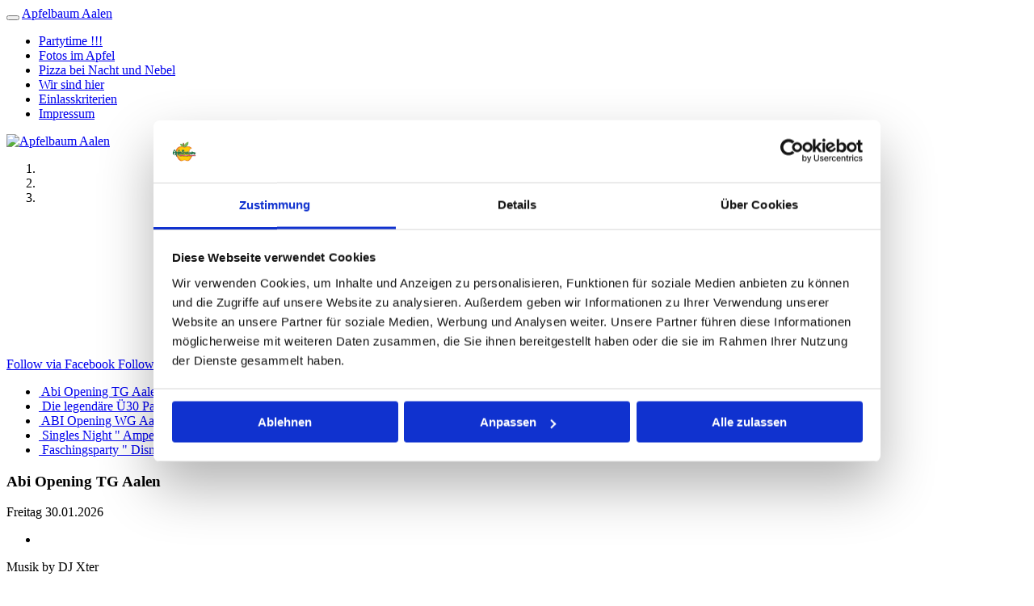

--- FILE ---
content_type: text/html;charset=utf-8
request_url: https://www.apfelbaum-aalen.de/index.php?id=499&tx_yag_pi1%5Bc2135%5D%5BalbumUid%5D=91&tx_yag_pi1%5Bc2135%5D%5BgalleryUid%5D=1&tx_yag_pi1%5BitemListc2135%5D%5BpagerCollection%5D%5Bpage%5D=2&tx_yag_pi1%5Baction%5D=list&tx_yag_pi1%5Bcontroller%5D=ItemList&cHash=30d7f4f88a76c460ec70cb1df9130bd7
body_size: 15568
content:
<!DOCTYPE html>
<html lang="de">
<head>

<meta charset="utf-8">
<!-- 
	This website is powered by TYPO3 - inspiring people to share!
	TYPO3 is a free open source Content Management Framework initially created by Kasper Skaarhoj and licensed under GNU/GPL.
	TYPO3 is copyright 1998-2018 of Kasper Skaarhoj. Extensions are copyright of their respective owners.
	Information and contribution at https://typo3.org/
-->



<title>Apfelbaum Aalen: Abi Opening TG Aalen</title>
<meta property="og:title" content="Abi Opening TG Aalen" />
<meta property="og:type" content="article" />
<meta property="og:url" content="https://www.apfelbaum-aalen.de/index.php?id=499&amp;tx_yag_pi1%5Bc2135%5D%5BalbumUid%5D=91&amp;tx_yag_pi1%5Bc2135%5D%5BgalleryUid%5D=1&amp;tx_yag_pi1%5BitemListc2135%5D%5BpagerCollection%5D%5Bpage%5D=2&amp;tx_yag_pi1%5Baction%5D=list&amp;tx_yag_pi1%5Bcontroller%5D=ItemList&amp;cHash=30d7f4f88a76c460ec70cb1df9130bd7" />
<meta property="og:image" content="https://www.apfelbaum-aalen.de/fileadmin/_processed_/e/9/csm_Header_Abi_Opening_TG_Aalen_7c85a46cfa.png" />
<meta property="og:image:width" content="500" />
<meta property="og:image:height" content="109" />
<meta name="description" content="Musik by DJ Xter" />
<meta property="og:description" content="Musik by DJ Xter" />
<meta name="generator" content="TYPO3 CMS">


<link rel="stylesheet" type="text/css" href="typo3temp/Assets/22b408405b.css?1530803689" media="all">
<link rel="stylesheet" type="text/css" href="typo3temp/compressor/merged-250b6cf130a2e3a175e60fcc11e922ce.css?1530795861" media="all">




<script src="fileadmin/js/jquery-1.9.1.min.js?1523367544" type="text/javascript"></script>



<meta name="viewport" content="width=device-width, initial-scale=1.0"><script id="Cookiebot" src="https://consent.cookiebot.com/uc.js" data-cbid="d5ffc532-a3e9-42e1-a0f9-af2ec0a5977d" data-blockingmode="auto" type="text/javascript"></script><!-- Google Tag Manager -->
    <script type="text/plain" data-cookieconsent="statistics">(function(w,d,s,l,i){w[l]=w[l]||[];w[l].push({'gtm.start':
    new Date().getTime(),event:'gtm.js'});var f=d.getElementsByTagName(s)[0],
    j=d.createElement(s),dl=l!='dataLayer'?'&l='+l:'';j.async=true;j.src=
    'https://www.googletagmanager.com/gtm.js?id='+i+dl;f.parentNode.insertBefore(j,f);
    })(window,document,'script','dataLayer','GTM-WMGJBSBN');
    </script>
<!-- End Google Tag Manager -->	

<!-- VhsAssetsDependenciesLoaded jquery.flexslider-min, JS for news slider CE-2156  -->


</head>
<body id="singlepage" data-spy="scroll" data-target=".navbar">


	
	<div id="page">
		<div class="container">

			<div class="container-fluid">
	<nav class="navbar navbar-inverse navbar-fixed-top">
		<div class="container navbar-inner">

		  <div class="navbar-header">
		    <button type="button" class="navbar-toggle" data-toggle="collapse" data-target="#myNavbar">
		        <span class="icon-bar"></span>
		        <span class="icon-bar"></span>
		        <span class="icon-bar"></span>
		    </button>
		    <a class="navbar-brand" href="/">Apfelbaum Aalen</a>
		  </div>

		  <div class="collapse navbar-collapse" id="myNavbar">
		    <ul class="nav navbar-nav">

		    <li><a href="index.php?id=499#section1">Partytime !!!</a></li><li><a href="index.php?id=499#section2">Fotos im Apfel</a></li><li><a href="index.php?id=499#section3">Pizza bei Nacht und Nebel</a></li><li><a href="index.php?id=499#section4">Wir sind hier</a></li><li><a href="index.php?id=499#section5">Einlasskriterien</a></li><li><a href="index.php?id=499#section6">Impressum</a></li>
		    

		    </ul>
		  </div>

		</div>
	</nav>
</div>
			<div id="sections">

				<div id="section1" class="container-fluid">
					<div id="logo"><a href="/"><img src="fileadmin/img/page/logo-apfelbaum_412x485.png" alt="Apfelbaum Aalen" title="Apfelbaum Aalen" /></a></div>

					<!-- bootstrap carousel, see http://getbootstrap.com/examples/carousel/ -->
<div id="myCarousel" class="carousel slide">

  <!-- Indicators -->
  <ol class="carousel-indicators">
    <li data-target="#myCarousel" data-slide-to="0" class="active"></li>
    <li data-target="#myCarousel" data-slide-to="1"></li>
    <li data-target="#myCarousel" data-slide-to="2"></li>
  </ol>

  <div class="carousel-inner" role="listbox">
    
  </div>

</div>
					<div id="eventteaser">
	
</div>
					<div id="c2152" class="csc-default col-md-12 col-sm-12 col-xs-12"><!-- src: https://github.com/js-cookie/js-cookie //-->

<!-- include cookie js library //-->
<script src="fileadmin/js/js.cookie.js"></script>

<!-- set mirrorball video html contents //-->
<div id="mirrorball">
  <canvas></canvas>
  <video preload="auto" autoplay muted>
    <source src="fileadmin/img/ext/mirrorball_640x360.m4v" type="video/m4v">
    <source src="fileadmin/img/ext/mirrorball_640x360.mp4" type="video/mp4">
    <source src="fileadmin/img/ext/mirrorball-640x360.webm" type="video/webm">
    <source src="fileadmin/img/ext/mirrorball-640x360.ogg" type="video/ogg">
  </video>
</div>
<div id="mirrorball-bg">&nbsp;</div>

<script type="text/javascript">
function showVideo(){
  jQuery('#logo').hide();
  jQuery('#mirrorball-bg').show();
  jQuery('#mirrorball').show();
}
function hideVideo(){
  jQuery('#logo').fadeIn(400);
  jQuery('#mirrorball').hide();
  jQuery('#mirrorball-bg').hide();
}

// play video (by cookie)
if ( Cookies.get('mirrorball') == undefined) {
  // if no, display video and set cookie that video has been played
  showVideo();
  Cookies.set('mirrorball', '1', { expires: 1, path: '/' });
  jQuery('video').on('ended',function(){
    setTimeout(function(){ hideVideo(); }, 2000);
        });
        setTimeout(function(){ hideVideo(); }, 10000);
} else {
  // if yes, do not display video //-->
  hideVideo();
}

</script></div><div id="c2131" class="csc-default col-md-6 col-sm-6 col-xs-12">
<div class="social-icons" style="top:54px;">
	 <a class="socialitems" target="_blank" href="https://www.facebook.com/apfelbaum.aalen" id="facebook-btn">
												<span  class="social-icon">
													<span class="social-text">Follow via Facebook</span>
												</span>
											</a>
	
	
	<a class="socialitems" target="_blank" href="https://www.youtube.com/channel/UCMqtkdRw-w0kD_ClEdkxAYQ" id="youtube-btn">
													<span  class="social-icon">
														<span class="social-text">Follow via Youtube</span>
													</span>
												</a>
	
	
	<a class="socialitems" target="_blank" href="https://instagram.com/apfelbaum_aa" id="instagram-btn">
													<span  class="social-icon">
														<span class="social-text">Follow via Instagram</span>
													</span>
												</a>
	
	<a class="socialitems" target="_blank" href="https://www.snapchat.com/add/partyapfel" id="web-btn">
													<span  class="social-icon">
														<span class="social-text">Follow via Snapchat</span>
													</span>
												</a>
	<a class="socialitems" target="_blank" href="mailto:info@apfelbaum-aalen.de" id="mail-btn">
													<span  class="social-icon">
														<span class="social-text">Mail to</span>
													</span>
												</a>
</div>
<!--[if IE]>
<style>
   .social-icon {
    background-color: #33353B;
    background-image: url('../typo3conf/ext/socialmedia/pi1/images/social-icons.png'); 
}

</style>
<![endif]-->
<link href="./typo3conf/ext/social_media_buttons/pi1/css/general.css" rel="stylesheet" />
<script type="text/javascript" src="./typo3conf/ext/social_media_buttons/pi1/js/hssocial.js"></script>
<script type="text/javascript">
    $mtkb(window).load(function(){
        $mtkb('.social-icons .social-icon').mouseenter(function(){
            $mtkb(this).stop();
            $mtkb(this).animate({width:'160'}, 500, 'easeOutCirc',function(){});
        });
        $mtkb('.social-icons .social-icon').mouseleave(function(){
            $mtkb(this).stop();
            $mtkb(this).animate({width:'43'}, 500, 'easeOutCirc',function(){});
        });
    });
</script>
</div><div id="c2156" class="csc-default col-md-12 col-sm-12 col-xs-12">

	
			
		
	
	
	<div id="flexslider_2156" class="tx_newsslider flexslider carousel" style="max-width:1100px;" >
		<ul class="slides">
			
	
		
		
				<li>
			
		
	
			
				
				
	
		

<a href="index.php?id=499&amp;tx_news_pi1%5Bnews%5D=628&amp;tx_news_pi1%5Bcontroller%5D=News&amp;tx_news_pi1%5Baction%5D=detail&amp;cHash=31ead0643d6a53f155155447180860f4">
			<img src="fileadmin/_processed_/e/9/csm_Header_Abi_Opening_TG_Aalen_dde0b3bdff.png" width="1092" height="238" alt="" />
</a>
	

			
			
		

		
			
			
					
<span class="flex-caption">
	
			
				
				<span class="caption-title ">
					<a href="index.php?id=499&amp;tx_news_pi1%5Bnews%5D=628&amp;tx_news_pi1%5Bcontroller%5D=News&amp;tx_news_pi1%5Baction%5D=detail&amp;cHash=31ead0643d6a53f155155447180860f4">Abi Opening TG Aalen</a>
				</span>
			
			
		
</span>

				
		
		</li>
	
		
		
				<li>
			
		
	
			
				
				
	
		

<a href="index.php?id=499&amp;tx_news_pi1%5Bnews%5D=629&amp;tx_news_pi1%5Bcontroller%5D=News&amp;tx_news_pi1%5Baction%5D=detail&amp;cHash=353c13962b86eb45bfc8db2e620573db">
			<img src="fileadmin/_processed_/7/f/csm_Header_%C3%9C30_-_2021_blau_ef8760e0c4.png" width="1092" height="243" alt="" />
</a>
	

			
			
		

		
			
			
					
<span class="flex-caption">
	
			
				
				<span class="caption-title ">
					<a href="index.php?id=499&amp;tx_news_pi1%5Bnews%5D=629&amp;tx_news_pi1%5Bcontroller%5D=News&amp;tx_news_pi1%5Baction%5D=detail&amp;cHash=353c13962b86eb45bfc8db2e620573db">Die legendäre Ü30 Party</a>
				</span>
			
			
		
</span>

				
		
		</li>
	
		
		
				<li>
			
		
	
			
				
				
	
		

<a href="index.php?id=499&amp;tx_news_pi1%5Bnews%5D=630&amp;tx_news_pi1%5Bcontroller%5D=News&amp;tx_news_pi1%5Baction%5D=detail&amp;cHash=f0179eb167b9bdbf7137e2ea67026fea">
			<img src="fileadmin/_processed_/c/a/csm_Header_Abi_Wirtschaftsgymn._2026_77da23bcc4.png" width="1092" height="245" alt="" />
</a>
	

			
			
		

		
			
			
					
<span class="flex-caption">
	
			
				
				<span class="caption-title ">
					<a href="index.php?id=499&amp;tx_news_pi1%5Bnews%5D=630&amp;tx_news_pi1%5Bcontroller%5D=News&amp;tx_news_pi1%5Baction%5D=detail&amp;cHash=f0179eb167b9bdbf7137e2ea67026fea">ABI Opening WG Aalen</a>
				</span>
			
			
		
</span>

				
		
		</li>
	
		
		
				<li>
			
		
	
			
				
				
	
		

<a href="index.php?id=499&amp;tx_news_pi1%5Bnews%5D=631&amp;tx_news_pi1%5Bcontroller%5D=News&amp;tx_news_pi1%5Baction%5D=detail&amp;cHash=ce3d63e0d1dab269a0c77ae34862c055">
			<img src="fileadmin/_processed_/6/4/csm_Header-Single-April_2018_769eac8a21.png" width="1092" height="239" alt="" />
</a>
	

			
			
		

		
			
			
					
<span class="flex-caption">
	
			
				
				<span class="caption-title ">
					<a href="index.php?id=499&amp;tx_news_pi1%5Bnews%5D=631&amp;tx_news_pi1%5Bcontroller%5D=News&amp;tx_news_pi1%5Baction%5D=detail&amp;cHash=ce3d63e0d1dab269a0c77ae34862c055">Singles Night &quot; Ampel Edition&quot;</a>
				</span>
			
			
		
</span>

				
		
		</li>
	
		
		
				<li>
			
		
	
			
				
				
	
		

<a href="index.php?id=499&amp;tx_news_pi1%5Bnews%5D=632&amp;tx_news_pi1%5Bcontroller%5D=News&amp;tx_news_pi1%5Baction%5D=detail&amp;cHash=b05d9853bbdfd5363c76a01c29f040d7">
			<img src="fileadmin/_processed_/c/e/csm_Header_Faschingsparty_2026_feceb59eb6.png" width="1092" height="241" alt="" />
</a>
	

			
			
		

		
			
			
					
<span class="flex-caption">
	
			
				
				<span class="caption-title ">
					<a href="index.php?id=499&amp;tx_news_pi1%5Bnews%5D=632&amp;tx_news_pi1%5Bcontroller%5D=News&amp;tx_news_pi1%5Baction%5D=detail&amp;cHash=b05d9853bbdfd5363c76a01c29f040d7">Faschingsparty &quot; Disney in Love&quot;</a>
				</span>
			
			
		
</span>

				
		
		</li>
	

		</ul>
	</div>
	

</div><div id="c2157" class="csc-default col-md-8 col-sm-8 col-xs-12">


	


<div class="news news-single">
	<div class="article" itemscope="itemscope" itemtype="http://schema.org/Article">
		
	
			
			
			<div class="header">
				<h3 itemprop="headline">Abi Opening TG Aalen</h3>
			</div>
			<div class="footer">
				<p>
					<!-- date -->
					<span class="news-list-date">
						<time itemprop="datePublished" datetime="2026-01-30">
							Freitag
							30.01.2026
						</time>
					</span>

					

					

					
				</p>
			</div>
			
				

				<div class="news-related-wrap">
				    <!-- related file -->
					

					<div class="news-related news-related-files">
						<ul>
						
							<li>
								<img src="fileadmin/user_upload/Teaser_Abi_Opening_TG_Aalen_30.01.26.png" alt="" border="0" />
							</li>
						
						</ul>		
					</div>

					

					<!-- teaser -->
					<div class="teaser-text" itemprop="description">
						<p class="bodytext">Musik by DJ Xter</p>
					</div>

					<!-- main text -->				
					<div class="news-text-wrap" itemprop="articleBody">
						<p class="bodytext">  TG AALEN – ABI OPENING im Apfelbaum Aalen  Der Startschuss ist gefallen – jetzt wird gefeiert! Das ABI Opening der TG Aalen bringt euch die erste legendäre Partynacht direkt in den Apfelbaum Aalen. Schnapp dir deine Freunde, lass den Schulstress hinter dir und feier, als gäbe es kein Morgen!     Fette Beats &amp; beste Stimmung Unsere DJs liefern euch die heißesten Partytracks, Charts, Classics und alles, was die Tanzfläche zum Kochen bringt.     Longdrink Special – all night long Die ganze Nacht lang gibt’s ausgewählte Longdrinks zum Special Price. Mehr trinken, weniger zahlen, länger feiern!     Shots zum Super-Spar-Preis Ob zum Anstoßen, Warmwerden oder Eskalieren – unsere Shots gibt’s die ganze Nacht zum unschlagbaren Deal.     ABI-Vibes, volle Hütte, Abriss-Garantie Das ist eure Nacht. Laut, wild und unvergesslich.     Location: Apfelbaum Aalen     Don’t be late – Party bis zum Morgengrauen! </p>
					</div>

					
				
					<div>
		        		<div data-backend-url="index.php?id=499&amp;eID=shariff" data-services="[&quot;facebook&quot;,&quot;twitter&quot;]" data-lang="de" class="shariff"></div>
					</div>
					
				</div>
				
				

				

				

	<!-- media files -->
	<div class="news-img-wrap">
		
			<div class="outer">
				
					

<div class="mediaelement mediaelement-image">
	
			
					<img src="fileadmin/_processed_/e/9/csm_Header_Abi_Opening_TG_Aalen_4b0d174ab2.png" width="282" height="62" alt="" />
				
		
</div>


				
				
				
			</div>
		
	</div>





				

			

			

			

			

			<!-- related things -->
			<div class="news-related-wrap">
				

				



				
			</div>
		

	</div>
</div>
</div><div id="c2133" class="csc-default col-md-8 col-sm-8 col-xs-12">


	


<div class="news">
	
	<!--TYPO3SEARCH_end-->
	
			<div class="news-list-view" id="news-container-2133">
				
						


	
	




							
								
<!--
	=====================
		Partials/List/Item.html
-->
<div class="article articletype-0" itemscope="itemscope" itemtype="http://schema.org/Article">
	
	<!-- header -->
	<div class="header">
		<h3>
			<a title="Abi Opening TG Aalen" href="index.php?id=499&amp;tx_news_pi1%5Bnews%5D=628&amp;tx_news_pi1%5Bcontroller%5D=News&amp;tx_news_pi1%5Baction%5D=detail&amp;cHash=31ead0643d6a53f155155447180860f4">
				<span itemprop="headline">Abi Opening TG Aalen</span>
			</a>
		</h3>
	</div>

	
			<div class="news-img-wrap">
				<a title="Abi Opening TG Aalen" href="index.php?id=499&amp;tx_news_pi1%5Bnews%5D=628&amp;tx_news_pi1%5Bcontroller%5D=News&amp;tx_news_pi1%5Baction%5D=detail&amp;cHash=31ead0643d6a53f155155447180860f4">
					
						
							<img src="fileadmin/user_upload/Header_Abi_Opening_TG_Aalen.png" width="959" height="209" alt="" />
						
						
						
					
				</a>
			</div>
			<div class="overlay-logo"><a title="Abi Opening TG Aalen" href="index.php?id=499&amp;tx_news_pi1%5Bnews%5D=628&amp;tx_news_pi1%5Bcontroller%5D=News&amp;tx_news_pi1%5Baction%5D=detail&amp;cHash=31ead0643d6a53f155155447180860f4"><img src="fileadmin/img/page/logo-apfelbaum_64x75.png" alt="Apfelbaum Aalen"></a></div>
			<div class="overlay"><a title="Abi Opening TG Aalen" href="index.php?id=499&amp;tx_news_pi1%5Bnews%5D=628&amp;tx_news_pi1%5Bcontroller%5D=News&amp;tx_news_pi1%5Baction%5D=detail&amp;cHash=31ead0643d6a53f155155447180860f4">&nbsp;</a></div>
		


	<!-- teaser -->
	<div class="teaser-text">
		
		
				<div itemprop="description"><p class="bodytext">Musik by DJ Xter</p></div>
			
		

		<a class="more" title="Abi Opening TG Aalen" href="index.php?id=499&amp;tx_news_pi1%5Bnews%5D=628&amp;tx_news_pi1%5Bcontroller%5D=News&amp;tx_news_pi1%5Baction%5D=detail&amp;cHash=31ead0643d6a53f155155447180860f4">
			Weiterlesen
		</a>
	</div>

	<!-- footer information -->
	<div class="footer">
		<p>
			<!-- date -->
			<span class="news-list-date">
				<time itemprop="datePublished" datetime="30.01.2026">
					Freitag
					30.01.2026
				</time>
			</span>

			

			

			<!-- author -->
			
		</p>
	</div>
</div>


							
								
<!--
	=====================
		Partials/List/Item.html
-->
<div class="article articletype-0" itemscope="itemscope" itemtype="http://schema.org/Article">
	
	<!-- header -->
	<div class="header">
		<h3>
			<a title="Die legendäre Ü30 Party" href="index.php?id=499&amp;tx_news_pi1%5Bnews%5D=629&amp;tx_news_pi1%5Bcontroller%5D=News&amp;tx_news_pi1%5Baction%5D=detail&amp;cHash=353c13962b86eb45bfc8db2e620573db">
				<span itemprop="headline">Die legendäre Ü30 Party</span>
			</a>
		</h3>
	</div>

	
			<div class="news-img-wrap">
				<a title="Die legendäre Ü30 Party" href="index.php?id=499&amp;tx_news_pi1%5Bnews%5D=629&amp;tx_news_pi1%5Bcontroller%5D=News&amp;tx_news_pi1%5Baction%5D=detail&amp;cHash=353c13962b86eb45bfc8db2e620573db">
					
						
							<img src="fileadmin/user_upload/Header_%C3%9C30_-_2021_blau.png" width="964" height="214" alt="" />
						
						
						
					
				</a>
			</div>
			<div class="overlay-logo"><a title="Die legendäre Ü30 Party" href="index.php?id=499&amp;tx_news_pi1%5Bnews%5D=629&amp;tx_news_pi1%5Bcontroller%5D=News&amp;tx_news_pi1%5Baction%5D=detail&amp;cHash=353c13962b86eb45bfc8db2e620573db"><img src="fileadmin/img/page/logo-apfelbaum_64x75.png" alt="Apfelbaum Aalen"></a></div>
			<div class="overlay"><a title="Die legendäre Ü30 Party" href="index.php?id=499&amp;tx_news_pi1%5Bnews%5D=629&amp;tx_news_pi1%5Bcontroller%5D=News&amp;tx_news_pi1%5Baction%5D=detail&amp;cHash=353c13962b86eb45bfc8db2e620573db">&nbsp;</a></div>
		


	<!-- teaser -->
	<div class="teaser-text">
		
		
				<div itemprop="description"><p class="bodytext"> Die legendäre Ü30-Party Die Ü30 Party im Apfelbaum Aalen ist immer ein Highlight und lockt viele feierfreudige Menschen aus der Region an. Mit toller...</p></div>
			
		

		<a class="more" title="Die legendäre Ü30 Party" href="index.php?id=499&amp;tx_news_pi1%5Bnews%5D=629&amp;tx_news_pi1%5Bcontroller%5D=News&amp;tx_news_pi1%5Baction%5D=detail&amp;cHash=353c13962b86eb45bfc8db2e620573db">
			Weiterlesen
		</a>
	</div>

	<!-- footer information -->
	<div class="footer">
		<p>
			<!-- date -->
			<span class="news-list-date">
				<time itemprop="datePublished" datetime="31.01.2026">
					Samstag
					31.01.2026
				</time>
			</span>

			

			

			<!-- author -->
			
		</p>
	</div>
</div>


							
								
<!--
	=====================
		Partials/List/Item.html
-->
<div class="article articletype-0" itemscope="itemscope" itemtype="http://schema.org/Article">
	
	<!-- header -->
	<div class="header">
		<h3>
			<a title="ABI Opening WG Aalen" href="index.php?id=499&amp;tx_news_pi1%5Bnews%5D=630&amp;tx_news_pi1%5Bcontroller%5D=News&amp;tx_news_pi1%5Baction%5D=detail&amp;cHash=f0179eb167b9bdbf7137e2ea67026fea">
				<span itemprop="headline">ABI Opening WG Aalen</span>
			</a>
		</h3>
	</div>

	
			<div class="news-img-wrap">
				<a title="ABI Opening WG Aalen" href="index.php?id=499&amp;tx_news_pi1%5Bnews%5D=630&amp;tx_news_pi1%5Bcontroller%5D=News&amp;tx_news_pi1%5Baction%5D=detail&amp;cHash=f0179eb167b9bdbf7137e2ea67026fea">
					
						
							<img src="fileadmin/user_upload/Header_Abi_Wirtschaftsgymn._2026.png" width="961" height="215" alt="" />
						
						
						
					
				</a>
			</div>
			<div class="overlay-logo"><a title="ABI Opening WG Aalen" href="index.php?id=499&amp;tx_news_pi1%5Bnews%5D=630&amp;tx_news_pi1%5Bcontroller%5D=News&amp;tx_news_pi1%5Baction%5D=detail&amp;cHash=f0179eb167b9bdbf7137e2ea67026fea"><img src="fileadmin/img/page/logo-apfelbaum_64x75.png" alt="Apfelbaum Aalen"></a></div>
			<div class="overlay"><a title="ABI Opening WG Aalen" href="index.php?id=499&amp;tx_news_pi1%5Bnews%5D=630&amp;tx_news_pi1%5Bcontroller%5D=News&amp;tx_news_pi1%5Baction%5D=detail&amp;cHash=f0179eb167b9bdbf7137e2ea67026fea">&nbsp;</a></div>
		


	<!-- teaser -->
	<div class="teaser-text">
		
		
				<div itemprop="description"><p class="bodytext">Musik by Dj Tino</p></div>
			
		

		<a class="more" title="ABI Opening WG Aalen" href="index.php?id=499&amp;tx_news_pi1%5Bnews%5D=630&amp;tx_news_pi1%5Bcontroller%5D=News&amp;tx_news_pi1%5Baction%5D=detail&amp;cHash=f0179eb167b9bdbf7137e2ea67026fea">
			Weiterlesen
		</a>
	</div>

	<!-- footer information -->
	<div class="footer">
		<p>
			<!-- date -->
			<span class="news-list-date">
				<time itemprop="datePublished" datetime="06.02.2026">
					Freitag
					06.02.2026
				</time>
			</span>

			

			

			<!-- author -->
			
		</p>
	</div>
</div>


							
								
<!--
	=====================
		Partials/List/Item.html
-->
<div class="article articletype-0" itemscope="itemscope" itemtype="http://schema.org/Article">
	
	<!-- header -->
	<div class="header">
		<h3>
			<a title="Singles Night &quot; Ampel Edition&quot;" href="index.php?id=499&amp;tx_news_pi1%5Bnews%5D=631&amp;tx_news_pi1%5Bcontroller%5D=News&amp;tx_news_pi1%5Baction%5D=detail&amp;cHash=ce3d63e0d1dab269a0c77ae34862c055">
				<span itemprop="headline">Singles Night &quot; Ampel Edition&quot;</span>
			</a>
		</h3>
	</div>

	
			<div class="news-img-wrap">
				<a title="Singles Night &quot; Ampel Edition&quot;" href="index.php?id=499&amp;tx_news_pi1%5Bnews%5D=631&amp;tx_news_pi1%5Bcontroller%5D=News&amp;tx_news_pi1%5Baction%5D=detail&amp;cHash=ce3d63e0d1dab269a0c77ae34862c055">
					
						
							<img src="fileadmin/user_upload/Header-Single-April_2018.png" width="960" height="210" alt="" />
						
						
						
					
				</a>
			</div>
			<div class="overlay-logo"><a title="Singles Night &quot; Ampel Edition&quot;" href="index.php?id=499&amp;tx_news_pi1%5Bnews%5D=631&amp;tx_news_pi1%5Bcontroller%5D=News&amp;tx_news_pi1%5Baction%5D=detail&amp;cHash=ce3d63e0d1dab269a0c77ae34862c055"><img src="fileadmin/img/page/logo-apfelbaum_64x75.png" alt="Apfelbaum Aalen"></a></div>
			<div class="overlay"><a title="Singles Night &quot; Ampel Edition&quot;" href="index.php?id=499&amp;tx_news_pi1%5Bnews%5D=631&amp;tx_news_pi1%5Bcontroller%5D=News&amp;tx_news_pi1%5Baction%5D=detail&amp;cHash=ce3d63e0d1dab269a0c77ae34862c055">&nbsp;</a></div>
		


	<!-- teaser -->
	<div class="teaser-text">
		
		
				<div itemprop="description"><p class="bodytext">DJ Bluehead</p></div>
			
		

		<a class="more" title="Singles Night &quot; Ampel Edition&quot;" href="index.php?id=499&amp;tx_news_pi1%5Bnews%5D=631&amp;tx_news_pi1%5Bcontroller%5D=News&amp;tx_news_pi1%5Baction%5D=detail&amp;cHash=ce3d63e0d1dab269a0c77ae34862c055">
			Weiterlesen
		</a>
	</div>

	<!-- footer information -->
	<div class="footer">
		<p>
			<!-- date -->
			<span class="news-list-date">
				<time itemprop="datePublished" datetime="07.02.2026">
					Samstag
					07.02.2026
				</time>
			</span>

			

			

			<!-- author -->
			
		</p>
	</div>
</div>


							
								
<!--
	=====================
		Partials/List/Item.html
-->
<div class="article articletype-0" itemscope="itemscope" itemtype="http://schema.org/Article">
	
	<!-- header -->
	<div class="header">
		<h3>
			<a title="Faschingsparty &quot; Disney in Love&quot;" href="index.php?id=499&amp;tx_news_pi1%5Bnews%5D=632&amp;tx_news_pi1%5Bcontroller%5D=News&amp;tx_news_pi1%5Baction%5D=detail&amp;cHash=b05d9853bbdfd5363c76a01c29f040d7">
				<span itemprop="headline">Faschingsparty &quot; Disney in Love&quot;</span>
			</a>
		</h3>
	</div>

	
			<div class="news-img-wrap">
				<a title="Faschingsparty &quot; Disney in Love&quot;" href="index.php?id=499&amp;tx_news_pi1%5Bnews%5D=632&amp;tx_news_pi1%5Bcontroller%5D=News&amp;tx_news_pi1%5Baction%5D=detail&amp;cHash=b05d9853bbdfd5363c76a01c29f040d7">
					
						
							<img src="fileadmin/user_upload/Header_Faschingsparty_2026.png" width="967" height="213" alt="" />
						
						
						
					
				</a>
			</div>
			<div class="overlay-logo"><a title="Faschingsparty &quot; Disney in Love&quot;" href="index.php?id=499&amp;tx_news_pi1%5Bnews%5D=632&amp;tx_news_pi1%5Bcontroller%5D=News&amp;tx_news_pi1%5Baction%5D=detail&amp;cHash=b05d9853bbdfd5363c76a01c29f040d7"><img src="fileadmin/img/page/logo-apfelbaum_64x75.png" alt="Apfelbaum Aalen"></a></div>
			<div class="overlay"><a title="Faschingsparty &quot; Disney in Love&quot;" href="index.php?id=499&amp;tx_news_pi1%5Bnews%5D=632&amp;tx_news_pi1%5Bcontroller%5D=News&amp;tx_news_pi1%5Baction%5D=detail&amp;cHash=b05d9853bbdfd5363c76a01c29f040d7">&nbsp;</a></div>
		


	<!-- teaser -->
	<div class="teaser-text">
		
		
				<div itemprop="description"><p class="bodytext">Musik BY DJ Tino/ Mickey Mouse Balu</p></div>
			
		

		<a class="more" title="Faschingsparty &quot; Disney in Love&quot;" href="index.php?id=499&amp;tx_news_pi1%5Bnews%5D=632&amp;tx_news_pi1%5Bcontroller%5D=News&amp;tx_news_pi1%5Baction%5D=detail&amp;cHash=b05d9853bbdfd5363c76a01c29f040d7">
			Weiterlesen
		</a>
	</div>

	<!-- footer information -->
	<div class="footer">
		<p>
			<!-- date -->
			<span class="news-list-date">
				<time itemprop="datePublished" datetime="14.02.2026">
					Samstag
					14.02.2026
				</time>
			</span>

			

			

			<!-- author -->
			
		</p>
	</div>
</div>


							
						


	
	






					
			</div>
		
	<!--TYPO3SEARCH_begin-->

</div>
</div><div id="c2147" class="csc-default col-md-4 col-sm-4 col-xs-12">  <a href="https://apps.apple.com/de/app/apfelbaum-app/id1617355577" target="_blank">
    <img class="standalone" src="fileadmin/img/page/app-apfelbaum-sei-kein-depp.jpg" alt="Sei kein Depp, lad' Dir die Apfelbaum App." title="Sei kein Depp, lad' Dir die Apfelbaum App." />
  </a></div><div id="c2153" class="csc-default col-md-4 col-sm-4 col-xs-12"><h1 class="boxhead ">Newsletter</h1><div class="tx-powermail">
	
	
		


	


	
			<div class="container-fluid">
				<form data-parsley-validate="data-parsley-validate" data-validate="html5" enctype="multipart/form-data" name="field" class="powermail_form powermail_form_1   " action="index.php?id=499&amp;tx_powermail_pi1%5Baction%5D=create&amp;tx_powermail_pi1%5Bcontroller%5D=Form&amp;cHash=16aa86c1a05569136b67633463d6b309#c2153" method="post">
<div>
<input type="hidden" name="tx_powermail_pi1[__referrer][@extension]" value="Powermail" />
<input type="hidden" name="tx_powermail_pi1[__referrer][@vendor]" value="In2code" />
<input type="hidden" name="tx_powermail_pi1[__referrer][@controller]" value="Form" />
<input type="hidden" name="tx_powermail_pi1[__referrer][@action]" value="form" />
<input type="hidden" name="tx_powermail_pi1[__referrer][arguments]" value="YTowOnt9089c6bbb156769c3a52491deb0096c15a6715301" />
<input type="hidden" name="tx_powermail_pi1[__referrer][@request]" value="a:4:{s:10:&quot;@extension&quot;;s:9:&quot;Powermail&quot;;s:11:&quot;@controller&quot;;s:4:&quot;Form&quot;;s:7:&quot;@action&quot;;s:4:&quot;form&quot;;s:7:&quot;@vendor&quot;;s:7:&quot;In2code&quot;;}ff265440bca94c64bc26db5a062fe1bad9e9bb19" />
<input type="hidden" name="tx_powermail_pi1[__trustedProperties]" value="a:2:{s:5:&quot;field&quot;;a:6:{s:4:&quot;name&quot;;i:1;s:5:&quot;email&quot;;i:1;s:11:&quot;an_abmelden&quot;;i:1;s:24:&quot;datenschutz-einwilligung&quot;;a:1:{i:0;i:1;}s:5:&quot;alter&quot;;a:1:{i:0;i:1;}s:4:&quot;__hp&quot;;i:1;}s:4:&quot;mail&quot;;a:1:{s:4:&quot;form&quot;;i:1;}}259164099b16eb19d95ebc968af2d6f0645860df" />
</div>


					<h3>Newsletter</h3>
					


	


					
						
<fieldset class="powermail_fieldset powermail_fieldset_1 ">
	<legend class="powermail_legend">per Mail</legend>

	
		
			
<div class="powermail_fieldwrap powermail_fieldwrap_type_text powermail_fieldwrap_text  ">
	<div class="powermail_field ">
		Wir erinnern Dich per Mail an die besten Partys in und um und unterm Apfelbaum herum!
	</div>
</div>

		
	
		
			

<div class="powermail_fieldwrap powermail_fieldwrap_type_input powermail_fieldwrap_name  ">
	<label for="powermail_field_name" class="powermail_label" title="">
		Name<span class="mandatory">*</span>
	</label>

	<div class="powermail_field">
		<input required="required" data-parsley-required-message="Dieses Feld muss ausgefüllt werden!" data-parsley-trigger="change" data-parsley-error-message="Ihre Eingabe ist ungültig (Zu viele oder zu wenig Zeichen)" class="powermail_input  " id="powermail_field_name" type="text" name="tx_powermail_pi1[field][name]" value="" />
	</div>
</div>

		
	
		
			

<div class="powermail_fieldwrap powermail_fieldwrap_type_input powermail_fieldwrap_email  ">
	<label for="powermail_field_email" class="powermail_label" title="">
		Email<span class="mandatory">*</span>
	</label>

	<div class="powermail_field">
		<input required="required" data-parsley-required-message="Dieses Feld muss ausgefüllt werden!" data-parsley-trigger="change" data-parsley-error-message="Keine gültige E-Mail-Adresse!" class="powermail_input  " id="powermail_field_email" type="email" name="tx_powermail_pi1[field][email]" value="" />
	</div>
</div>

		
	
		
			

<div class="powermail_fieldwrap powermail_fieldwrap_type_radio powermail_fieldwrap_an_abmelden  ">
	<label class="powermail_label" title="">
		An-/Abmelden
	</label>

	<div class="powermail_field">
		
			<div class="radio ">
				<label>
					<input data-parsley-errors-container=".powermail_field_error_container_an_abmelden" data-parsley-class-handler=".powermail_fieldwrap_an_abmelden div:first &gt; div" class="powermail_radio" id="powermail_field_an_abmelden_1" type="radio" name="tx_powermail_pi1[field][an_abmelden]" value="anmelden" checked="checked" />
					Anmelden
				</label>
			</div>
		
			<div class="radio ">
				<label>
					<input class="powermail_radio" id="powermail_field_an_abmelden_2" type="radio" name="tx_powermail_pi1[field][an_abmelden]" value="abmelden" />
					Abmelden
				</label>
			</div>
		

		
			<div class="powermail_field_error_container powermail_field_error_container_an_abmelden"></div>
		
	</div>
</div>

		
	
		
			

<div class="powermail_fieldwrap powermail_fieldwrap_type_check powermail_fieldwrap_datenschutz-einwilligung  ">
	<label class="powermail_label" title="">
		Datenschutz-Einwilligung<span class="mandatory">*</span>
	</label>

	<div class="powermail_field">
		
			<div class="checkbox ">
				<label>
					<input type="hidden" name="tx_powermail_pi1[field][datenschutz-einwilligung]" value="" /><input required="required" data-parsley-required-message="Dieses Feld muss ausgefüllt werden!" data-parsley-errors-container=".powermail_field_error_container_datenschutz-einwilligung" data-parsley-class-handler=".powermail_fieldwrap_datenschutz-einwilligung div:first &gt; div" class="powermail_checkbox powermail_checkbox_6" id="powermail_field_datenschutz-einwilligung_1" type="checkbox" name="tx_powermail_pi1[field][datenschutz-einwilligung][]" value="Ja, ich habe die Datenschutzhinweise gelesen und stimme der Verarbeitung meiner Daten zu." />
					Ja, ich habe die Datenschutzhinweise gelesen und stimme der Verarbeitung meiner Daten zu.
				</label>
			</div>
		

		
			<div class="powermail_field_error_container powermail_field_error_container_datenschutz-einwilligung"></div>
		
	</div>
</div>

		
	
		
			

<div class="powermail_fieldwrap powermail_fieldwrap_type_check powermail_fieldwrap_alter  ">
	<label class="powermail_label" title="">
		Altersangabe<span class="mandatory">*</span>
	</label>

	<div class="powermail_field">
		
			<div class="checkbox ">
				<label>
					<input type="hidden" name="tx_powermail_pi1[field][alter]" value="" /><input required="required" data-parsley-required-message="Dieses Feld muss ausgefüllt werden!" data-parsley-errors-container=".powermail_field_error_container_alter" data-parsley-class-handler=".powermail_fieldwrap_alter div:first &gt; div" class="powermail_checkbox powermail_checkbox_7" id="powermail_field_alter_1" type="checkbox" name="tx_powermail_pi1[field][alter][]" value="Ja, ich bin älter als 16 Jahre." />
					Ja, ich bin älter als 16 Jahre.
				</label>
			</div>
		

		
			<div class="powermail_field_error_container powermail_field_error_container_alter"></div>
		
	</div>
</div>

		
	
		
			
<div class="powermail_fieldwrap powermail_fieldwrap_type_submit powermail_fieldwrap_senden  ">
	<div class="powermail_field ">
		<input class="powermail_submit" type="submit" value="senden" />
	</div>
</div>

		
	
</fieldset>

					

					<input class="powermail_form_uid" type="hidden" name="tx_powermail_pi1[mail][form]" value="1" />
					


	<div style="margin-left: -99999px; position: absolute;">
		<label for="powermail_hp_1">
			Diese Feld nicht ausfüllen!
		</label>
		<input autocomplete="new-powermail-hp" id="powermail_hp_1" type="text" name="tx_powermail_pi1[field][__hp]" value="" />
	</div>


				</form>
			</div>
		


</div>
</div>

				</div>

				<div id="section2" class="container-fluid">
					<div id="c2135" class="csc-default col-md-12 col-sm-12 col-xs-12"><h1 class="boxhead ">Fotos im Apfel</h1>




<div id="yag-error-messagecontainer">
    
</div>

<div class="tx-yag-pi1 theme-magnificPopup">
	
	
		



<div class="tx-yag-breadcrumbcomtainer">
    <div>
		

		

	    
            
	        <span class="tx-yag-breadcrumb"><a href="index.php?id=499&amp;tx_yag_pi1%5Bc2135%5D%5BalbumUid%5D=91&amp;tx_yag_pi1%5Bc2135%5D%5BgalleryUid%5D=1&amp;tx_yag_pi1%5Baction%5D=index&amp;tx_yag_pi1%5Bcontroller%5D=Gallery&amp;cHash=55866f0accf55a9ec1f0b9e55273625c">Wir machen die Party</a></span>
	    
	    
	    
	    
    </div>
</div>

	

    
    

	
    <div class="tx-yag-theme-magnificpopup-imagecontainer">
		
	</div>

	<div style="clear:both;">&nbsp;</div>

    

	
		<div class="tx-yag-pager">
			


<div class="text-center">
	
</div>
		</div>
    

	
	

</div>

<div style="clear:both;">&nbsp;</div></div>
				</div>

				<div id="section3" class="container-fluid">
					<div id="c2145" class="csc-default col-md-4 col-sm-4 col-xs-12"><h1 class="boxhead ">Quatschen + Flirten</h1><div class="iframe-adaptive">
<div id="fb-root"></div>
<script>(function(d, s, id) {
  var js, fjs = d.getElementsByTagName(s)[0];
  if (d.getElementById(id)) return;
  js = d.createElement(s); js.id = id;
  js.src = "//connect.facebook.net/de_DE/sdk.js#xfbml=1&version=v2.4";
  fjs.parentNode.insertBefore(js, fjs);
}(document, 'script', 'facebook-jssdk'));</script>

<div class="fb-page" 
  data-href="https://www.facebook.com/apfelbaum.aalen"
  data-width="260" 
  data-hide-cover="false"
  data-show-facepile="yes" 
  data-show-posts="false">
</div></div></div>
				</div>

				<div id="section4" class="container-fluid">
					<div id="c2143" class="csc-default col-md-4 col-sm-4 col-xs-12"><h1 class="boxhead ">Hier sind wir</h1><p class="bodytext"><b style="color:#ffcb05;">Apfelbaum<br />Erlebnisgastronomie</b><br /> Wilhelm-Merz-Str. 41<br /> 73431 Aalen<br /><br /> Telefon (07361) 3 73 88<br /> <a href="mailto:info@apfelbaum-aalen.de">info@apfelbaum-aalen.de</a><br /> www.apfelbaum-aalen.de<br /><br /> <b style="color:#ffcb05;">Geöffnet:</b><span style="color:white"> Freitag und Samstag sowie vor jedem Feiertag jeweils ab 22:00 Uhr</span></p></div><div id="c2146" class="csc-default col-md-8 col-sm-8 col-xs-12"><h1 class="boxhead ">Wo geht's ab?!</h1><div class="csc-textpic csc-textpic-center csc-textpic-above"><div class="csc-textpic-imagewrap" data-csc-images="1" data-csc-cols="2"><div class="csc-textpic-center-outer"><div class="csc-textpic-center-inner"><figure class="csc-textpic-image csc-textpic-last"><a href="https://www.google.de/maps/place/Gastst%C3%A4tte+Apfelbaum/@48.83428,10.09827,17z/data=!3m1!4b1!4m2!3m1!1s0x47991b8f723f2cb1:0xb2594f2f727f2f78" target="_blank"><img src="fileadmin/img/page/anfahrt-invers_480x440.gif" width="480" height="440" alt=""></a></figure></div></div></div></div></div>
				</div>

				<div id="section5" class="container-fluid">
					<div id="c2165" class="csc-default col-md-12 col-sm-12 col-xs-12"><h1 class="boxhead ">Einlasskriterien</h1><p class="bodytext">Wir freuen uns auf Ihren Besuch und legen viel Wert darauf, dass unsere Gäste zufrieden sind und sich im Apfelbaum wohlfühlen. Neben vielseitigen Räumlichkeiten sind es besonders unsere Gäste, die immer wieder dazu beitragen, dass ein Abend im Apfelbaum ein unvergessliches Erlebnis bleibt.<br /><br />In Apfelbaum bieten wir den besten deutschen Schlager, auch ausgewählte, aktuelle Charthits, sowie Disco-Fox, Rock und Pop der 80er und 90er Jahre bis zum Besten aus den heutigen Hitparaden. Der Apfelbaum wünscht sich ein feierfreudiges Publikum jeder Altersklasse, welches unsere Räumlichkeiten aufsucht, um Spaß zu haben, neue Leute kennenzulernen und Freunde zu treffen.<br /><br /><b>Damit ein „herzliches Miteinander“ aller Generationen garantiert werden kann, beachten Sie bitte Folgendes:</b><br />• Der Einlass in den Club steht nur Personen ab 18 Jahren zu.<br />• Alkoholisierten Personen wird der Eintritt verweigert.<br />• Besitz und Konsum von Drogen wird von uns zur Anzeige gebracht und führt zum sofortigen Hausverbot. Dies gilt auch für gewaltbereite Personen.<br />• Größere Männergruppen oder Jungessellenabschiede, die Ihr Verhalten unter das Motto „rücksichtsloses Austoben“ stellen, erhalten keinen Einlass, beziehungsweise werden des Apfelbaum verwiesen.<br /><br /><b>Kleiderordnung:</b><br />Unser Bestreben ist es, den Gästen einen schönen Abend zu bieten, weshalb wir Sie darum bitten, von legerer Freizeitkleidung abzusehen und sich dem Anlass entsprechend zu kleiden. Wir weisen auch audrücklich darauf hin, das schwere Jacken (Lederjacken und Winterjacken) sowie Rucksäcke an der Garderobe abzugeben sind.<br /><br /><b>Generell gilt:</b> <br />• keine Sportbekleidung (ärmellos)<br />• keine Motorradkleidung<br />• Männer bitte keine kurzen Hosen (Trachten ausgenommen) tragen<br />• Keine einheitlichen „Gruppen T-Shirts“ mit anstößigen Sprüchen oder Zeichen darauf</p></div>
				</div>

				<div id="section6" class="container-fluid">
					<div class="csc-default col-md-12 col-sm-12 col-xs-12">
  <h1 class="boxhead">Impressum</h1>
	<div class="panel-group" id="accordion" role="tablist" aria-multiselectable="true">

	  <div class="panel panel-default">
		<div class="panel-heading" role="tab" id="headingOne">
		  <h4 class="panel-title">
			<a role="button" data-toggle="collapse" data-parent="#accordion" href="#collapseOne" aria-expanded="false" aria-controls="collapseOne">
			  Verantwortlich
			</a>
		  </h4>
		</div>
		<div id="collapseOne" class="panel-collapse collapse" role="tabpanel" aria-labelledby="headingOne">
		  <div class="panel-body">
			MR Gastronomie Betriebs GmbH<br />Wilhelm-Merz-Strasse 41<br />73431 Aalen<br />Telefon: (07361) 3 73 88<br />Telefax: (07361) 3 73 91<br />Email: info@apfelbaum-aalen.de <br />Internet: www.apfelbaum-aalen.de<br />Handelsregister: Amtsgericht ULM HRB 500952<br />
			USt.Id-Nr.: DE173048282 <br />
			<br />
			Zuständige Aufsichtsbehörde: <a href="http://www.aalen.de/rechts-und-ordnungsamt.3991.25.htm" target="_blank">Rechts- und Ordnungsamt Aalen</a><br />
			Eine gültige Gaststättenkonzession liegt vor.<br />
<br />Inhaltlich verantwortlich: <br />MR Gastronomie Betriebs GmbH<br /><br />Gestaltung &amp; Realisation der Website: <br /><a href="http://www.buerosiegl.com" target="_blank" data-htmlarea-external="1">buerosiegl</a> - b&uuml;ro f&uuml;r gestaltung, Schwäbisch Gmünd
		  </div>
		</div>
	  </div>

	  <div class="panel panel-default">
		<div class="panel-heading" role="tab" id="headingTwo">
		  <h4 class="panel-title">
			<a class="collapsed" role="button" data-toggle="collapse" data-parent="#accordion" href="#collapseTwo" aria-expanded="false" aria-controls="collapseTwo">
			  Urheberrecht
			</a>
		  </h4>
		</div>
		<div id="collapseTwo" class="panel-collapse collapse" role="tabpanel" aria-labelledby="headingTwo">
		  <div class="panel-body">
			Alle Inhalte auf den Internetseiten des Apfelbaum sind urheberrechtlich gesch&uuml;tzt. Kein Teil der hier abrufbaren Inhalte darf ohne ausdr&uuml;ckliche schriftliche Erlaubnis reproduziert, gedruckt, &uuml;bersetzt, in digitaler Form weiterbearbeitet, in Archive &uuml;bernommen oder Dritten unter einer fremden URL zug&auml;nglich gemacht werden. Die Speicherung durch Suchmaschinen ist nur so weit zul&auml;ssig, als dass lediglich ein Index gebildet wird, der Abruf der Inhalte jedoch in jedem Einzelfall durch Verweis via Link direkt auf die Ursprungs-URL auf den jeweiligen WWW-Server des Apfelbaum erfolgt. Die Zueigenmachung von Inhalten durch Darstellung innerhalb eines "Frameset" und andere Methoden der Wiedergabe, die den Leser &uuml;ber den Ursprung der Inhalte im Unklaren lassen oder diesen verschleiern oder die originale Darstellungsform ver&auml;ndern, sind ebenfalls nicht zul&auml;ssig.
		  </div>
		</div>
	  </div>

	  <div class="panel panel-default">
		<div class="panel-heading" role="tab" id="headingThree">
		  <h4 class="panel-title">
			<a class="collapsed" role="button" data-toggle="collapse" data-parent="#accordion" href="#collapseThree" aria-expanded="false" aria-controls="collapseThree">
			  Datenschutzhinweise
			</a>
		  </h4>
		</div>
		<div id="collapseThree" class="panel-collapse collapse" role="tabpanel" aria-labelledby="headingThree">
		  <div class="panel-body">
			<p>Die M&ouml;glichkeit zur Eingabe pers&ouml;nlicher oder gesch&auml;ftlicher Daten (Emailadressen, Namen, Anschriften) erfolgt auf freiwilliger Basis. Eine Weitergabe an Dritte erfolgt nicht. Die Daten k&ouml;nnen auf Wunsch jederzeit gel&ouml;scht werden per Email an <a href="mailto:info@apfelbaum-aalen.de">info@apfelbaum-aalen.de</a><br />Damit verbundene Dienste entfallen mit der L&ouml;schung.
			<br /><br />
			
			LOGFILES<br />
			Auf den Servern werden Logfiles über den Zugriff des Nutzers der Seiten aufgezeichnet, insbesondere feste bzw. dynamische IP-Adresse des aufrufenden Nutzers, aufgerufene Seiten, Browser Typ, Referrer-Adressen, Zugriffsdatum und Zugriffszeit. Wir können diese Daten abrufen. Die in den Logfiles enthaltenen Daten werden ausschließlich zu statistischen Zwecken verwendet. Eine Identifizierung des Nutzers findet – sofern nicht gesetzlich vorgeschrieben – nicht statt. <br />
			<br />
			
			EMAILS<br />
			Bei allgemeinen Anfragen, die per E-Mail oder Kontaktformular an uns gerichtet werden, werden die entsprechenden personenbezogenen Daten nur zum Zwecke der jeweiligen Korrespondenz gespeichert.<br />
			<br />
			
			NEWSLETTER<br />
			Personenbezogene Daten, die im Zusammenhang mit einer Tischreservierung von uns abgefragt werden, werden zum Zwecke der Vertragsabwicklung verarbeitet. Darüber hinaus verwenden wir Ihre E-Mail-Adresse zum Zwecke der Direktwerbung für eigene ähnliche Angebote, sofern Sie dieser Verwendung nicht bereits widersprochen haben. Sie können der Verwendung zum Zwecke der Direktwerbung jederzeit widersprechen.<br />
			<br />
			
			BILDERGALERIE<br />
			Unser Fotograf/unsere Fotografin weist Sie vor einer Aufnahme im Apfelbaum darauf hin, dass Sie ein Widerspruchsrecht haben und sich freiwillig &amp; kostenlos fotografieren lassen können. Die mündliche erteilte Einwilligung der Veröffentlichung einer Aufnahme kann jederzeit per Mail an datenschutz@apfelbaum-aalen.de oder telefonisch widerrufen werden. Die Aufnahmen, die im Rahmen einer Veranstaltung im Apfelbaum gemacht wurden, stehen zeitlich begrenzt zur Verfügung in der Apfelbaum-Bildergalerie und werden nach max. 3 Monaten nach Veröffentlichung von der Website gelöscht. Es erfolgt keine Speicherung in der Cloud während dem Datentransfer von Kamera auf die Apfelbaum-Website, keine Namensnennung und somit keine Auffindbarkeit in Suchmaschinen, keine Weitergabe an Dritte. <br />
			<br />
			
			  GOOGLE ANALYTICS <br />
			  Diese Website benutzt Google Analytics, einen Webanalysedienst der  <strong>Google LLC, 1600 Amphitheatre Parkway, Mountain View, CA 94043, USA</strong>. Google Analytics verwendet sog. „Cookies“, Textdateien, die auf Ihrem Computer gespeichert werden und die eine Analyse der Benutzung der Website durch Sie ermöglichen. Die durch das Cookie erzeugten Informationen über Ihre Benutzung dieser Website werden in der Regel an einen Server von Google in den USA übertragen und dort gespeichert. Im Falle der Aktivierung der IP-Anonymisierung auf dieser Website, wird Ihre IP-Adresse von Google jedoch innerhalb von Mitgliedstaaten der Europäischen Union oder in anderen Vertragsstaaten des Abkommens über den Europäischen Wirtschaftsraum zuvor gekürzt. Nur in Ausnahmefällen wird die volle IP-Adresse an einen Server von Google in den USA übertragen und dort gekürzt. Im Auftrag des Betreibers dieser Website wird Google diese Informationen benutzen, um Ihre Nutzung der Website auszuwerten, um Reports über die Websiteaktivitäten zusammenzustellen und um weitere mit der Websitenutzung und der Internetnutzung verbundene Dienstleistungen gegenüber dem Websitebetreiber zu erbringen. Die im Rahmen von Google Analytics von Ihrem Browser übermittelte IP-Adresse wird nicht mit anderen Daten von Google zusammengeführt. Sie können die Speicherung der Cookies durch eine entsprechende Einstellung Ihrer Browser-Software verhindern; wir weisen Sie jedoch darauf hin, dass Sie in diesem Fall gegebenenfalls nicht sämtliche Funktionen dieser Website vollumfänglich werden nutzen können. Sie können darüber hinaus die Erfassung der durch das Cookie erzeugten und auf Ihre Nutzung der Website bezogenen Daten (inkl. Ihrer IP-Adresse) an Google sowie die Verarbeitung dieser Daten durch Google verhindern, indem Sie das unter dem folgenden Link (<a href="http://tools.google.com/dlpage/gaoptout?hl=de" target="_blank">http://tools.google.com/dlpage/gaoptout?hl=de</a>) verfügbare Browser-Plugin herunterladen und installieren.
			  <br /><br />
			  Sie können die Erfassung durch Google Analytics verhindern, indem Sie auf folgenden Link klicken. 
			  Es wird ein Opt-Out-Cookie gesetzt, das die zukünftige Erfassung Ihrer Daten beim Besuch dieser Website verhindert: <a href="javascript:gaOptout()">Google Analytics deaktivieren</a><br /><br />
			  Nähere Informationen zu Nutzungsbedingungen und Datenschutz finden Sie unter <a href="http://www.google.com/analytics/terms/de.html" target="_blank">http://www.google.com/analytics/terms/de.html</a> bzw. unter <a href="https://www.google.de/intl/de/policies/" target="_blank">https://www.google.de/intl/de/policies/</a> sowie auf <a href="https://www.google.com/policies/privacy/">https://www.google.com/policies/privacy/</a>. Wir weisen Sie darauf hin, dass auf dieser Website Google Analytics um den Code „anonymizeIp“ erweitert wurde, um eine anonymisierte Erfassung von IP-Adressen (sog. IP-Masking) zu gewährleisten.<br />
            <br />
            
			FACEBOOK PLUGIN<br />
            Wir nutzen auf Grundlage unserer berechtigten Interessen (d.h.  Interesse an der Analyse, Optimierung und wirtschaftlichem Betrieb  unseres Onlineangebotes im Sinne des Art. 6 Abs. 1 lit. f. DSGVO) Social  Plugins (&bdquo;Plugins&ldquo;) des sozialen Netzwerkes facebook.com, welches von  der <strong>Facebook Ireland Ltd., 4 Grand Canal Square, Grand Canal Harbour, Dublin 2, Irland</strong> betrieben wird (&bdquo;Facebook&ldquo;). Die Plugins können Interaktionselemente  oder Inhalte (z.B. Videos, Grafiken oder Textbeiträge) darstellen und  sind an einem der Facebook Logos erkennbar (weißes &bdquo;f&ldquo; auf blauer  Kachel, den Begriffen &bdquo;Like&ldquo;, &bdquo;Gefällt mir&ldquo; oder einem &bdquo;Daumen  hoch&ldquo;-Zeichen) oder sind mit dem Zusatz &bdquo;Facebook Social Plugin&ldquo;  gekennzeichnet. Die Liste und das Aussehen der Facebook Social Plugins  kann hier eingesehen werden: <a href="https://developers.facebook.com/docs/plugins/">https://developers.facebook.com/docs/plugins/</a></p>
            <p>Facebook ist unter dem Privacy-Shield-Abkommen zertifiziert und  bietet hierdurch eine Garantie, das europäische Datenschutzrecht  einzuhalten (<a href="https://www.privacyshield.gov/participant?id=a2zt0000000GnywAAC&amp;status=Active">https://www.privacyshield.gov/participant?id=a2zt0000000GnywAAC&amp;status=Active</a>).  Wenn ein Nutzer eine Funktion dieses Onlineangebotes aufruft, die ein  solches Plugin enthält, baut sein Gerät eine direkte Verbindung mit den  Servern von Facebook auf. Der Inhalt des Plugins wird von Facebook  direkt an das Gerät des Nutzers übermittelt und von diesem in das  Onlineangebot eingebunden. Dabei können aus den verarbeiteten Daten  Nutzungsprofile der Nutzer erstellt werden. Wir haben daher keinen  Einfluss auf den Umfang der Daten, die Facebook mit Hilfe dieses Plugins  erhebt und informiert die Nutzer daher entsprechend unserem  Kenntnisstand. Durch die Einbindung der Plugins erhält Facebook die  Information, dass ein Nutzer die entsprechende Seite des Onlineangebotes  aufgerufen hat. Ist der Nutzer bei Facebook eingeloggt, kann Facebook  den Besuch seinem Facebook-Konto zuordnen. Wenn Nutzer mit den Plugins  interagieren, zum Beispiel den Like Button betätigen oder einen  Kommentar abgeben, wird die entsprechende Information von Ihrem Gerät  direkt an Facebook übermittelt und dort gespeichert. Falls ein Nutzer  kein Mitglied von Facebook ist, besteht trotzdem die Möglichkeit, dass  Facebook seine IP-Adresse in Erfahrung bringt und speichert. Laut  Facebook wird in Deutschland nur eine anonymisierte IP-Adresse  gespeichert. Zweck und Umfang der Datenerhebung und die weitere  Verarbeitung und Nutzung der Daten durch Facebook sowie die  diesbezüglichen Rechte und Einstellungsmöglichkeiten zum Schutz der  Privatsphäre der Nutzer, können diese den Datenschutzhinweisen von  Facebook entnehmen: <a href="https://www.facebook.com/about/privacy/">https://www.facebook.com/about/privacy/</a></p>
            <p>Wenn ein Nutzer Facebookmitglied ist und nicht möchte, dass Facebook  über dieses Onlineangebot Daten über ihn sammelt und mit seinen bei  Facebook gespeicherten Mitgliedsdaten verknüpft, muss er sich vor der  Nutzung unseres Onlineangebotes bei Facebook ausloggen und seine Cookies  löschen. <br />
              <br />
              Weitere Einstellungen und Widersprüche zur Nutzung von Daten  für Werbezwecke, sind innerhalb der Facebook-Profileinstellungen  möglich: <a href="https://www.facebook.com/settings?tab=ads">https://www.facebook.com/settings?tab=ads</a> oder über die US-amerikanische Seite <a href="http://www.aboutads.info/choices/">http://www.aboutads.info/choices/</a> oder die EU-Seite <a href="http://www.youronlinechoices.com/">http://www.youronlinechoices.com/</a> Die Einstellungen erfolgen plattformunabhängig, d.h. sie werden für alle  Geräte, wie Desktopcomputer oder mobile Geräte übernommen.</p>
            <p>&nbsp; </p>
          </div>
		</div>
	  </div>

	  <div class="panel panel-default">
		<div class="panel-heading" role="tab" id="headingFour">
		  <h4 class="panel-title">
			<a role="button" data-toggle="collapse" data-parent="#accordion" href="#collapseFour" aria-expanded="false" aria-controls="collapseFour">
			  Haftungshinweise
			</a>
		  </h4>
		</div>
		<div id="collapseFour" class="panel-collapse collapse" role="tabpanel" aria-labelledby="headingFour">
		  <div class="panel-body">
			Mit Urteil vom 12. Mai 1998 hat das Landgericht Hamburg entschieden, da&szlig; mit Ausbringung eines Links die Inhalte der gelinkten Seite ggf. mit zu verantworten hat. Dies kann - so das LG - nur dadurch verhindert werden, da&szlig; man sich von diesen Inhalten ausdr&uuml;cklich distanziert. Wir haben Links zu anderen Seiten im Internet gelegt. F&uuml;r alle diese Links gilt: &quot;Wir m&ouml;chten betonen, da&szlig; wir keinerlei Einfluss auf die Inhalte oder die Gestaltung der gelinkten Seiten haben. Deshalb distanzieren wir uns hiermit ausdr&uuml;cklich von allen Inhalten aller Seiten, die von unseren Seiten verlinkt sind. Die Inhalte dieser Seiten machen wir uns nicht zu Eigen. Diese Erkl&auml;rung gilt f&uuml;r alle auf unseren Seiten angebrachten Links und f&uuml;r die Inhalte aller Seiten, zu denen die angebrachten Links f&uuml;hren. Diese Erkl&auml;rung gilt auch f&uuml;r alle Inhalte von Seiten, zu denen Banner f&uuml;hren und f&uuml;r weiterf&uuml;hrende Links.&quot;
		  </div>
		</div>
	  </div>


	</div>
</div>
				</div>

			</div>

				<div id="footer">
		<p class="pull-right" style="padding-bottom:1.5em;"><a href="#" class="pagestart">oben</a></p>
	</div>
		</div>
	</div>

<script src="typo3conf/ext/yag_theme_magnificpopup/Resources/Public/JavaScript/jquery.magnific-popup.min.js?1523518874" type="text/javascript"></script>
<script src="typo3conf/ext/powermail/Resources/Public/JavaScripts/Libraries/jquery.datetimepicker.min.js?1523517217" type="text/javascript"></script>
<script src="typo3conf/ext/powermail/Resources/Public/JavaScripts/Libraries/parsley.min.js?1523517217" type="text/javascript"></script>
<script src="typo3conf/ext/powermail/Resources/Public/JavaScripts/Powermail/Tabs.min.js?1523517217" type="text/javascript"></script>
<script src="typo3conf/ext/powermail/Resources/Public/JavaScripts/Powermail/Form.min.js?1523517217" type="text/javascript"></script>
<script src="fileadmin/js/bootstrap.min.js?1523367544" type="text/javascript"></script>
<script src="fileadmin/js/lib.v2.js?1523367544" type="text/javascript"></script>
<script src="typo3conf/ext/rx_shariff/Resources/Public/JavaScript/shariff.min.js?1524748827" type="text/javascript"></script>
<script src="typo3temp/Assets/8b8debfdf7.js?1530795860" type="text/javascript"></script>



<script type="text/javascript" src="typo3temp/vhs-assets- JS for news slider CE-2156 -jquery.flexslider-min.js?1766834490"></script>

</body>
</html>

--- FILE ---
content_type: application/x-javascript
request_url: https://consentcdn.cookiebot.com/consentconfig/d5ffc532-a3e9-42e1-a0f9-af2ec0a5977d/apfelbaum-aalen.de/configuration.js
body_size: 322
content:
CookieConsent.configuration.tags.push({id:181929237,type:"script",tagID:"",innerHash:"",outerHash:"",tagHash:"1753218047839",url:"https://consent.cookiebot.com/uc.js",resolvedUrl:"https://consent.cookiebot.com/uc.js",cat:[1]});CookieConsent.configuration.tags.push({id:181929239,type:"script",tagID:"",innerHash:"",outerHash:"",tagHash:"6088181597688",url:"https://www.apfelbaum-aalen.de/fileadmin/js/js.cookie.js",resolvedUrl:"https://www.apfelbaum-aalen.de/fileadmin/js/js.cookie.js",cat:[5]});